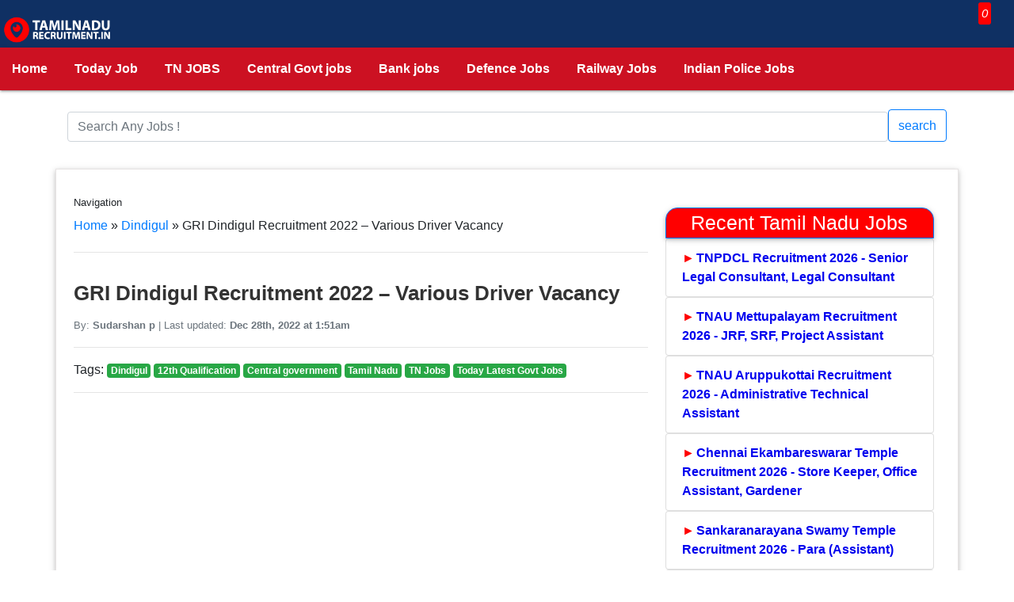

--- FILE ---
content_type: text/html; charset=UTF-8
request_url: https://tamilnadurecruitment.in/20294/gri-dindigul-recruitment-2022-9/
body_size: 16283
content:
<!DOCTYPE html>
<html lang="en-US">
  <head>
	  <script async src="https://pagead2.googlesyndication.com/pagead/js/adsbygoogle.js?client=ca-pub-1645772719367002" crossorigin="anonymous"></script>
    <meta charset="UTF-8">
     <meta name="viewport" content="width=device-width, initial-scale=1, shrink-to-fit=no">
<link rel='preconnect' href='//gstatic.com' crossorigin>
<link rel='preconnect' href='//googleads.g.doubleclick.net' crossorigin>
<link rel='dns-prefetch' href='//pagead2.googlesyndication.com'>
<link rel='dns-prefetch' href='//googleads.g.doubleclick.net'>
<link rel='dns-prefetch' href='//adservice.google.co.in'>
<link rel='dns-prefetch' href='//gstatic.com'>
<link rel='dns-prefetch' href='//tpc.googlesyndication.com'>
<link rel='dns-prefetch' href='//partner.googleadservices.com'>
	  
<!-- Search Engine Optimization by Rank Math PRO - https://rankmath.com/ -->
<title>GRI Dindigul Recruitment 2022 - Various Driver Vacancy</title>
<meta name="description" content="GRI Dindigul Recruitment 2022: The Gandhigram Rural Institute has decided to hire Various Driver posts in Dindigul, Tamil Nadu."/>
<meta name="robots" content="follow, index, max-snippet:-1, max-video-preview:-1, max-image-preview:large"/>
<link rel="canonical" href="https://tamilnadurecruitment.in/20294/gri-dindigul-recruitment-2022-9/" />
<meta property="og:locale" content="en_US" />
<meta property="og:type" content="article" />
<meta property="og:title" content="GRI Dindigul Recruitment 2022 - Various Driver Vacancy" />
<meta property="og:description" content="GRI Dindigul Recruitment 2022: The Gandhigram Rural Institute has decided to hire Various Driver posts in Dindigul, Tamil Nadu." />
<meta property="og:url" content="https://tamilnadurecruitment.in/20294/gri-dindigul-recruitment-2022-9/" />
<meta property="og:site_name" content="Today TN Govt Jobs 2026 - Latest Govt Jobs In Tamilnadu" />
<meta property="article:publisher" content="https://www.facebook.com/tnrecruitment14" />
<meta property="article:section" content="Dindigul" />
<meta property="og:updated_time" content="2022-12-28T01:51:47+05:30" />
<meta property="og:image" content="https://tamilnadurecruitment.in/wp-content/uploads/2021/08/GRI-Recruitment.jpg" />
<meta property="og:image:secure_url" content="https://tamilnadurecruitment.in/wp-content/uploads/2021/08/GRI-Recruitment.jpg" />
<meta property="og:image:width" content="512" />
<meta property="og:image:height" content="512" />
<meta property="og:image:alt" content="GRI Recruitment" />
<meta property="og:image:type" content="image/jpeg" />
<meta property="article:published_time" content="2022-06-13T22:37:23+05:30" />
<meta property="article:modified_time" content="2022-12-28T01:51:47+05:30" />
<meta name="twitter:card" content="summary_large_image" />
<meta name="twitter:title" content="GRI Dindigul Recruitment 2022 - Various Driver Vacancy" />
<meta name="twitter:description" content="GRI Dindigul Recruitment 2022: The Gandhigram Rural Institute has decided to hire Various Driver posts in Dindigul, Tamil Nadu." />
<meta name="twitter:image" content="https://tamilnadurecruitment.in/wp-content/uploads/2021/08/GRI-Recruitment.jpg" />
<meta name="twitter:label1" content="Time to read" />
<meta name="twitter:data1" content="2 minutes" />
<script type="application/ld+json" class="rank-math-schema-pro">{"@context":"https://schema.org","@graph":[{"@type":"Organization","@id":"https://tamilnadurecruitment.in/#organization","name":"InfoTechies","sameAs":["https://www.facebook.com/tnrecruitment14"],"logo":{"@type":"ImageObject","@id":"https://tamilnadurecruitment.in/#logo","url":"https://tamilnadurecruitment.in/wp-content/uploads/2023/02/My-Post-13.webp","contentUrl":"https://tamilnadurecruitment.in/wp-content/uploads/2023/02/My-Post-13.webp","caption":"Today TN Govt Jobs 2026 - Latest Govt Jobs In Tamilnadu","inLanguage":"en-US","width":"1024","height":"512"}},{"@type":"WebSite","@id":"https://tamilnadurecruitment.in/#website","url":"https://tamilnadurecruitment.in","name":"Today TN Govt Jobs 2026 - Latest Govt Jobs In Tamilnadu","publisher":{"@id":"https://tamilnadurecruitment.in/#organization"},"inLanguage":"en-US"},{"@type":"ImageObject","@id":"https://tamilnadurecruitment.in/wp-content/uploads/2021/08/GRI-Recruitment.jpg","url":"https://tamilnadurecruitment.in/wp-content/uploads/2021/08/GRI-Recruitment.jpg","width":"512","height":"512","caption":"GRI Recruitment","inLanguage":"en-US"},{"@type":"BreadcrumbList","@id":"https://tamilnadurecruitment.in/20294/gri-dindigul-recruitment-2022-9/#breadcrumb","itemListElement":[{"@type":"ListItem","position":"1","item":{"@id":"https://tamilnadurecruitment.in","name":"Home"}},{"@type":"ListItem","position":"2","item":{"@id":"https://tamilnadurecruitment.in/tamilnadu-latest-jobs/dindigul/","name":"Dindigul"}},{"@type":"ListItem","position":"3","item":{"@id":"https://tamilnadurecruitment.in/20294/gri-dindigul-recruitment-2022-9/","name":"GRI Dindigul Recruitment 2022 &#8211; Various Driver Vacancy"}}]},{"@type":"WebPage","@id":"https://tamilnadurecruitment.in/20294/gri-dindigul-recruitment-2022-9/#webpage","url":"https://tamilnadurecruitment.in/20294/gri-dindigul-recruitment-2022-9/","name":"GRI Dindigul Recruitment 2022 - Various Driver Vacancy","datePublished":"2022-06-13T22:37:23+05:30","dateModified":"2022-12-28T01:51:47+05:30","isPartOf":{"@id":"https://tamilnadurecruitment.in/#website"},"primaryImageOfPage":{"@id":"https://tamilnadurecruitment.in/wp-content/uploads/2021/08/GRI-Recruitment.jpg"},"inLanguage":"en-US","breadcrumb":{"@id":"https://tamilnadurecruitment.in/20294/gri-dindigul-recruitment-2022-9/#breadcrumb"}},{"@type":"Person","@id":"https://tamilnadurecruitment.in/author/","url":"https://tamilnadurecruitment.in/author/","image":{"@type":"ImageObject","@id":"https://secure.gravatar.com/avatar/?s=96&amp;d=blank&amp;r=g","url":"https://secure.gravatar.com/avatar/?s=96&amp;d=blank&amp;r=g","inLanguage":"en-US"},"worksFor":{"@id":"https://tamilnadurecruitment.in/#organization"}},{"@type":"BlogPosting","headline":"GRI Dindigul Recruitment 2022 - Various Driver Vacancy","keywords":"GRI Dindigul Recruitment 2022","datePublished":"2022-06-13T22:37:23+05:30","dateModified":"2022-12-28T01:51:47+05:30","articleSection":"12th Qualification, Central government, Dindigul, Tamil Nadu, TN Jobs, Today Latest Govt Jobs","author":{"@id":"https://tamilnadurecruitment.in/author/"},"publisher":{"@id":"https://tamilnadurecruitment.in/#organization"},"description":"GRI Dindigul Recruitment 2022: The Gandhigram Rural Institute has decided to hire Various Driver posts in Dindigul, Tamil Nadu.","name":"GRI Dindigul Recruitment 2022 - Various Driver Vacancy","@id":"https://tamilnadurecruitment.in/20294/gri-dindigul-recruitment-2022-9/#richSnippet","isPartOf":{"@id":"https://tamilnadurecruitment.in/20294/gri-dindigul-recruitment-2022-9/#webpage"},"image":{"@id":"https://tamilnadurecruitment.in/wp-content/uploads/2021/08/GRI-Recruitment.jpg"},"inLanguage":"en-US","mainEntityOfPage":{"@id":"https://tamilnadurecruitment.in/20294/gri-dindigul-recruitment-2022-9/#webpage"}}]}</script>
<!-- /Rank Math WordPress SEO plugin -->

<link rel="alternate" type="application/rss+xml" title="Today TN Govt Jobs 2026 - Latest Govt Jobs In Tamilnadu &raquo; Feed" href="https://tamilnadurecruitment.in/feed/" />
<link rel="alternate" type="application/rss+xml" title="Today TN Govt Jobs 2026 - Latest Govt Jobs In Tamilnadu &raquo; Comments Feed" href="https://tamilnadurecruitment.in/comments/feed/" />
<link rel="alternate" title="oEmbed (JSON)" type="application/json+oembed" href="https://tamilnadurecruitment.in/wp-json/oembed/1.0/embed?url=https%3A%2F%2Ftamilnadurecruitment.in%2F20294%2Fgri-dindigul-recruitment-2022-9%2F" />
<link rel="alternate" title="oEmbed (XML)" type="text/xml+oembed" href="https://tamilnadurecruitment.in/wp-json/oembed/1.0/embed?url=https%3A%2F%2Ftamilnadurecruitment.in%2F20294%2Fgri-dindigul-recruitment-2022-9%2F&#038;format=xml" />
<style id='wp-img-auto-sizes-contain-inline-css'>
img:is([sizes=auto i],[sizes^="auto," i]){contain-intrinsic-size:3000px 1500px}
/*# sourceURL=wp-img-auto-sizes-contain-inline-css */
</style>
<link rel='stylesheet' id='perfecty-push-css' href='https://tamilnadurecruitment.in/wp-content/plugins/perfecty-push-notifications/public/css/perfecty-push-public.css' media='all' />
<link rel='stylesheet' id='style-css' href='https://tamilnadurecruitment.in/wp-content/themes/mytheme/style.css' media='all' />
<script src="https://tamilnadurecruitment.in/wp-includes/js/jquery/jquery.min.js" id="jquery-core-js"></script>
<script src="https://tamilnadurecruitment.in/wp-includes/js/jquery/jquery-migrate.min.js" id="jquery-migrate-js"></script>
<link rel="https://api.w.org/" href="https://tamilnadurecruitment.in/wp-json/" /><link rel="alternate" title="JSON" type="application/json" href="https://tamilnadurecruitment.in/wp-json/wp/v2/posts/20294" />
<script>
	window.PerfectyPushOptions = {
		path: "https://tamilnadurecruitment.in/wp-content/plugins/perfecty-push-notifications/public/js",
		dialogTitle: "Do you want to receive notifications?",
		dialogSubmit: "Continue",
		dialogCancel: "Not now",
		settingsTitle: "Notifications preferences",
		settingsOptIn: "I want to receive notifications",
		settingsUpdateError: "Could not change the preference, try again",
		serverUrl: "https://tamilnadurecruitment.in/wp-json/perfecty-push",
		vapidPublicKey: "BI5t4lDmOqD4cah_rFg1zAHBdEmONHf3szVtxFIARufX879tHdEqrG_xc8-vbmVoKOaLWa11SGrzVATlnw_WvZQ",
		token: "06358a56e2",
		tokenHeader: "X-WP-Nonce",
		enabled: true,
		unregisterConflicts: false,
		serviceWorkerScope: "/perfecty/push",
		loggerLevel: "error",
		loggerVerbose: false,
		hideBellAfterSubscribe: false,
		askPermissionsDirectly: true,
		unregisterConflictsExpression: "(OneSignalSDKWorker|wonderpush-worker-loader|webpushr-sw|subscribers-com\/firebase-messaging-sw|gravitec-net-web-push-notifications|push_notification_sw)",
		promptIconUrl: "https://tamilnadurecruitment.in/wp-content/uploads/2023/12/20200312_121207_0000.webp",
		visitsToDisplayPrompt: 0	}
</script>
<link rel="icon" href="https://tamilnadurecruitment.in/wp-content/uploads/2023/12/20200312_121207_0000-150x150.webp" sizes="32x32" />
<link rel="icon" href="https://tamilnadurecruitment.in/wp-content/uploads/2023/12/20200312_121207_0000-300x300.webp" sizes="192x192" />
<link rel="apple-touch-icon" href="https://tamilnadurecruitment.in/wp-content/uploads/2023/12/20200312_121207_0000-300x300.webp" />
<meta name="msapplication-TileImage" content="https://tamilnadurecruitment.in/wp-content/uploads/2023/12/20200312_121207_0000-300x300.webp" />
<meta name="Keywords" content="Government Jobs 2026, Upcoming Today Government Jobs in India 2026, Tamilnadu Govt Jobs 2026, TN Govt Jobs 2026">
<link rel="stylesheet" href="/wp-content/themes/mytheme/style.css" />
<script async src="https://www.googletagmanager.com/gtag/js?id=UA-159392023-1"></script>
<script>
  window.dataLayer = window.dataLayer || [];
  function gtag(){dataLayer.push(arguments);}
  gtag('js', new Date());

  gtag('config', 'UA-159392023-1');
</script>
<style id='wp-block-heading-inline-css'>
h1:where(.wp-block-heading).has-background,h2:where(.wp-block-heading).has-background,h3:where(.wp-block-heading).has-background,h4:where(.wp-block-heading).has-background,h5:where(.wp-block-heading).has-background,h6:where(.wp-block-heading).has-background{padding:1.25em 2.375em}h1.has-text-align-left[style*=writing-mode]:where([style*=vertical-lr]),h1.has-text-align-right[style*=writing-mode]:where([style*=vertical-rl]),h2.has-text-align-left[style*=writing-mode]:where([style*=vertical-lr]),h2.has-text-align-right[style*=writing-mode]:where([style*=vertical-rl]),h3.has-text-align-left[style*=writing-mode]:where([style*=vertical-lr]),h3.has-text-align-right[style*=writing-mode]:where([style*=vertical-rl]),h4.has-text-align-left[style*=writing-mode]:where([style*=vertical-lr]),h4.has-text-align-right[style*=writing-mode]:where([style*=vertical-rl]),h5.has-text-align-left[style*=writing-mode]:where([style*=vertical-lr]),h5.has-text-align-right[style*=writing-mode]:where([style*=vertical-rl]),h6.has-text-align-left[style*=writing-mode]:where([style*=vertical-lr]),h6.has-text-align-right[style*=writing-mode]:where([style*=vertical-rl]){rotate:180deg}
/*# sourceURL=https://tamilnadurecruitment.in/wp-includes/blocks/heading/style.min.css */
</style>
<style id='wp-block-list-inline-css'>
ol,ul{box-sizing:border-box}:root :where(.wp-block-list.has-background){padding:1.25em 2.375em}
/*# sourceURL=https://tamilnadurecruitment.in/wp-includes/blocks/list/style.min.css */
</style>
<style id='wp-block-paragraph-inline-css'>
.is-small-text{font-size:.875em}.is-regular-text{font-size:1em}.is-large-text{font-size:2.25em}.is-larger-text{font-size:3em}.has-drop-cap:not(:focus):first-letter{float:left;font-size:8.4em;font-style:normal;font-weight:100;line-height:.68;margin:.05em .1em 0 0;text-transform:uppercase}body.rtl .has-drop-cap:not(:focus):first-letter{float:none;margin-left:.1em}p.has-drop-cap.has-background{overflow:hidden}:root :where(p.has-background){padding:1.25em 2.375em}:where(p.has-text-color:not(.has-link-color)) a{color:inherit}p.has-text-align-left[style*="writing-mode:vertical-lr"],p.has-text-align-right[style*="writing-mode:vertical-rl"]{rotate:180deg}
/*# sourceURL=https://tamilnadurecruitment.in/wp-includes/blocks/paragraph/style.min.css */
</style>
<style id='wp-block-table-inline-css'>
.wp-block-table{overflow-x:auto}.wp-block-table table{border-collapse:collapse;width:100%}.wp-block-table thead{border-bottom:3px solid}.wp-block-table tfoot{border-top:3px solid}.wp-block-table td,.wp-block-table th{border:1px solid;padding:.5em}.wp-block-table .has-fixed-layout{table-layout:fixed;width:100%}.wp-block-table .has-fixed-layout td,.wp-block-table .has-fixed-layout th{word-break:break-word}.wp-block-table.aligncenter,.wp-block-table.alignleft,.wp-block-table.alignright{display:table;width:auto}.wp-block-table.aligncenter td,.wp-block-table.aligncenter th,.wp-block-table.alignleft td,.wp-block-table.alignleft th,.wp-block-table.alignright td,.wp-block-table.alignright th{word-break:break-word}.wp-block-table .has-subtle-light-gray-background-color{background-color:#f3f4f5}.wp-block-table .has-subtle-pale-green-background-color{background-color:#e9fbe5}.wp-block-table .has-subtle-pale-blue-background-color{background-color:#e7f5fe}.wp-block-table .has-subtle-pale-pink-background-color{background-color:#fcf0ef}.wp-block-table.is-style-stripes{background-color:initial;border-collapse:inherit;border-spacing:0}.wp-block-table.is-style-stripes tbody tr:nth-child(odd){background-color:#f0f0f0}.wp-block-table.is-style-stripes.has-subtle-light-gray-background-color tbody tr:nth-child(odd){background-color:#f3f4f5}.wp-block-table.is-style-stripes.has-subtle-pale-green-background-color tbody tr:nth-child(odd){background-color:#e9fbe5}.wp-block-table.is-style-stripes.has-subtle-pale-blue-background-color tbody tr:nth-child(odd){background-color:#e7f5fe}.wp-block-table.is-style-stripes.has-subtle-pale-pink-background-color tbody tr:nth-child(odd){background-color:#fcf0ef}.wp-block-table.is-style-stripes td,.wp-block-table.is-style-stripes th{border-color:#0000}.wp-block-table.is-style-stripes{border-bottom:1px solid #f0f0f0}.wp-block-table .has-border-color td,.wp-block-table .has-border-color th,.wp-block-table .has-border-color tr,.wp-block-table .has-border-color>*{border-color:inherit}.wp-block-table table[style*=border-top-color] tr:first-child,.wp-block-table table[style*=border-top-color] tr:first-child td,.wp-block-table table[style*=border-top-color] tr:first-child th,.wp-block-table table[style*=border-top-color]>*,.wp-block-table table[style*=border-top-color]>* td,.wp-block-table table[style*=border-top-color]>* th{border-top-color:inherit}.wp-block-table table[style*=border-top-color] tr:not(:first-child){border-top-color:initial}.wp-block-table table[style*=border-right-color] td:last-child,.wp-block-table table[style*=border-right-color] th,.wp-block-table table[style*=border-right-color] tr,.wp-block-table table[style*=border-right-color]>*{border-right-color:inherit}.wp-block-table table[style*=border-bottom-color] tr:last-child,.wp-block-table table[style*=border-bottom-color] tr:last-child td,.wp-block-table table[style*=border-bottom-color] tr:last-child th,.wp-block-table table[style*=border-bottom-color]>*,.wp-block-table table[style*=border-bottom-color]>* td,.wp-block-table table[style*=border-bottom-color]>* th{border-bottom-color:inherit}.wp-block-table table[style*=border-bottom-color] tr:not(:last-child){border-bottom-color:initial}.wp-block-table table[style*=border-left-color] td:first-child,.wp-block-table table[style*=border-left-color] th,.wp-block-table table[style*=border-left-color] tr,.wp-block-table table[style*=border-left-color]>*{border-left-color:inherit}.wp-block-table table[style*=border-style] td,.wp-block-table table[style*=border-style] th,.wp-block-table table[style*=border-style] tr,.wp-block-table table[style*=border-style]>*{border-style:inherit}.wp-block-table table[style*=border-width] td,.wp-block-table table[style*=border-width] th,.wp-block-table table[style*=border-width] tr,.wp-block-table table[style*=border-width]>*{border-style:inherit;border-width:inherit}
/*# sourceURL=https://tamilnadurecruitment.in/wp-includes/blocks/table/style.min.css */
</style>
<style id='wp-block-table-theme-inline-css'>
.wp-block-table{margin:0 0 1em}.wp-block-table td,.wp-block-table th{word-break:normal}.wp-block-table :where(figcaption){color:#555;font-size:13px;text-align:center}.is-dark-theme .wp-block-table :where(figcaption){color:#ffffffa6}
/*# sourceURL=https://tamilnadurecruitment.in/wp-includes/blocks/table/theme.min.css */
</style>
<style id='global-styles-inline-css'>
:root{--wp--preset--aspect-ratio--square: 1;--wp--preset--aspect-ratio--4-3: 4/3;--wp--preset--aspect-ratio--3-4: 3/4;--wp--preset--aspect-ratio--3-2: 3/2;--wp--preset--aspect-ratio--2-3: 2/3;--wp--preset--aspect-ratio--16-9: 16/9;--wp--preset--aspect-ratio--9-16: 9/16;--wp--preset--color--black: #000000;--wp--preset--color--cyan-bluish-gray: #abb8c3;--wp--preset--color--white: #fff;--wp--preset--color--pale-pink: #f78da7;--wp--preset--color--vivid-red: #cf2e2e;--wp--preset--color--luminous-vivid-orange: #ff6900;--wp--preset--color--luminous-vivid-amber: #fcb900;--wp--preset--color--light-green-cyan: #7bdcb5;--wp--preset--color--vivid-green-cyan: #00d084;--wp--preset--color--pale-cyan-blue: #8ed1fc;--wp--preset--color--vivid-cyan-blue: #0693e3;--wp--preset--color--vivid-purple: #9b51e0;--wp--preset--color--dark-gray: #1a1a1a;--wp--preset--color--medium-gray: #686868;--wp--preset--color--light-gray: #e5e5e5;--wp--preset--color--blue-gray: #4d545c;--wp--preset--color--bright-blue: #007acc;--wp--preset--color--light-blue: #9adffd;--wp--preset--color--dark-brown: #402b30;--wp--preset--color--medium-brown: #774e24;--wp--preset--color--dark-red: #640c1f;--wp--preset--color--bright-red: #ff675f;--wp--preset--color--yellow: #ffef8e;--wp--preset--gradient--vivid-cyan-blue-to-vivid-purple: linear-gradient(135deg,rgb(6,147,227) 0%,rgb(155,81,224) 100%);--wp--preset--gradient--light-green-cyan-to-vivid-green-cyan: linear-gradient(135deg,rgb(122,220,180) 0%,rgb(0,208,130) 100%);--wp--preset--gradient--luminous-vivid-amber-to-luminous-vivid-orange: linear-gradient(135deg,rgb(252,185,0) 0%,rgb(255,105,0) 100%);--wp--preset--gradient--luminous-vivid-orange-to-vivid-red: linear-gradient(135deg,rgb(255,105,0) 0%,rgb(207,46,46) 100%);--wp--preset--gradient--very-light-gray-to-cyan-bluish-gray: linear-gradient(135deg,rgb(238,238,238) 0%,rgb(169,184,195) 100%);--wp--preset--gradient--cool-to-warm-spectrum: linear-gradient(135deg,rgb(74,234,220) 0%,rgb(151,120,209) 20%,rgb(207,42,186) 40%,rgb(238,44,130) 60%,rgb(251,105,98) 80%,rgb(254,248,76) 100%);--wp--preset--gradient--blush-light-purple: linear-gradient(135deg,rgb(255,206,236) 0%,rgb(152,150,240) 100%);--wp--preset--gradient--blush-bordeaux: linear-gradient(135deg,rgb(254,205,165) 0%,rgb(254,45,45) 50%,rgb(107,0,62) 100%);--wp--preset--gradient--luminous-dusk: linear-gradient(135deg,rgb(255,203,112) 0%,rgb(199,81,192) 50%,rgb(65,88,208) 100%);--wp--preset--gradient--pale-ocean: linear-gradient(135deg,rgb(255,245,203) 0%,rgb(182,227,212) 50%,rgb(51,167,181) 100%);--wp--preset--gradient--electric-grass: linear-gradient(135deg,rgb(202,248,128) 0%,rgb(113,206,126) 100%);--wp--preset--gradient--midnight: linear-gradient(135deg,rgb(2,3,129) 0%,rgb(40,116,252) 100%);--wp--preset--font-size--small: 13px;--wp--preset--font-size--medium: 20px;--wp--preset--font-size--large: 36px;--wp--preset--font-size--x-large: 42px;--wp--preset--spacing--20: 0.44rem;--wp--preset--spacing--30: 0.67rem;--wp--preset--spacing--40: 1rem;--wp--preset--spacing--50: 1.5rem;--wp--preset--spacing--60: 2.25rem;--wp--preset--spacing--70: 3.38rem;--wp--preset--spacing--80: 5.06rem;--wp--preset--shadow--natural: 6px 6px 9px rgba(0, 0, 0, 0.2);--wp--preset--shadow--deep: 12px 12px 50px rgba(0, 0, 0, 0.4);--wp--preset--shadow--sharp: 6px 6px 0px rgba(0, 0, 0, 0.2);--wp--preset--shadow--outlined: 6px 6px 0px -3px rgb(255, 255, 255), 6px 6px rgb(0, 0, 0);--wp--preset--shadow--crisp: 6px 6px 0px rgb(0, 0, 0);}:where(.is-layout-flex){gap: 0.5em;}:where(.is-layout-grid){gap: 0.5em;}body .is-layout-flex{display: flex;}.is-layout-flex{flex-wrap: wrap;align-items: center;}.is-layout-flex > :is(*, div){margin: 0;}body .is-layout-grid{display: grid;}.is-layout-grid > :is(*, div){margin: 0;}:where(.wp-block-columns.is-layout-flex){gap: 2em;}:where(.wp-block-columns.is-layout-grid){gap: 2em;}:where(.wp-block-post-template.is-layout-flex){gap: 1.25em;}:where(.wp-block-post-template.is-layout-grid){gap: 1.25em;}.has-black-color{color: var(--wp--preset--color--black) !important;}.has-cyan-bluish-gray-color{color: var(--wp--preset--color--cyan-bluish-gray) !important;}.has-white-color{color: var(--wp--preset--color--white) !important;}.has-pale-pink-color{color: var(--wp--preset--color--pale-pink) !important;}.has-vivid-red-color{color: var(--wp--preset--color--vivid-red) !important;}.has-luminous-vivid-orange-color{color: var(--wp--preset--color--luminous-vivid-orange) !important;}.has-luminous-vivid-amber-color{color: var(--wp--preset--color--luminous-vivid-amber) !important;}.has-light-green-cyan-color{color: var(--wp--preset--color--light-green-cyan) !important;}.has-vivid-green-cyan-color{color: var(--wp--preset--color--vivid-green-cyan) !important;}.has-pale-cyan-blue-color{color: var(--wp--preset--color--pale-cyan-blue) !important;}.has-vivid-cyan-blue-color{color: var(--wp--preset--color--vivid-cyan-blue) !important;}.has-vivid-purple-color{color: var(--wp--preset--color--vivid-purple) !important;}.has-black-background-color{background-color: var(--wp--preset--color--black) !important;}.has-cyan-bluish-gray-background-color{background-color: var(--wp--preset--color--cyan-bluish-gray) !important;}.has-white-background-color{background-color: var(--wp--preset--color--white) !important;}.has-pale-pink-background-color{background-color: var(--wp--preset--color--pale-pink) !important;}.has-vivid-red-background-color{background-color: var(--wp--preset--color--vivid-red) !important;}.has-luminous-vivid-orange-background-color{background-color: var(--wp--preset--color--luminous-vivid-orange) !important;}.has-luminous-vivid-amber-background-color{background-color: var(--wp--preset--color--luminous-vivid-amber) !important;}.has-light-green-cyan-background-color{background-color: var(--wp--preset--color--light-green-cyan) !important;}.has-vivid-green-cyan-background-color{background-color: var(--wp--preset--color--vivid-green-cyan) !important;}.has-pale-cyan-blue-background-color{background-color: var(--wp--preset--color--pale-cyan-blue) !important;}.has-vivid-cyan-blue-background-color{background-color: var(--wp--preset--color--vivid-cyan-blue) !important;}.has-vivid-purple-background-color{background-color: var(--wp--preset--color--vivid-purple) !important;}.has-black-border-color{border-color: var(--wp--preset--color--black) !important;}.has-cyan-bluish-gray-border-color{border-color: var(--wp--preset--color--cyan-bluish-gray) !important;}.has-white-border-color{border-color: var(--wp--preset--color--white) !important;}.has-pale-pink-border-color{border-color: var(--wp--preset--color--pale-pink) !important;}.has-vivid-red-border-color{border-color: var(--wp--preset--color--vivid-red) !important;}.has-luminous-vivid-orange-border-color{border-color: var(--wp--preset--color--luminous-vivid-orange) !important;}.has-luminous-vivid-amber-border-color{border-color: var(--wp--preset--color--luminous-vivid-amber) !important;}.has-light-green-cyan-border-color{border-color: var(--wp--preset--color--light-green-cyan) !important;}.has-vivid-green-cyan-border-color{border-color: var(--wp--preset--color--vivid-green-cyan) !important;}.has-pale-cyan-blue-border-color{border-color: var(--wp--preset--color--pale-cyan-blue) !important;}.has-vivid-cyan-blue-border-color{border-color: var(--wp--preset--color--vivid-cyan-blue) !important;}.has-vivid-purple-border-color{border-color: var(--wp--preset--color--vivid-purple) !important;}.has-vivid-cyan-blue-to-vivid-purple-gradient-background{background: var(--wp--preset--gradient--vivid-cyan-blue-to-vivid-purple) !important;}.has-light-green-cyan-to-vivid-green-cyan-gradient-background{background: var(--wp--preset--gradient--light-green-cyan-to-vivid-green-cyan) !important;}.has-luminous-vivid-amber-to-luminous-vivid-orange-gradient-background{background: var(--wp--preset--gradient--luminous-vivid-amber-to-luminous-vivid-orange) !important;}.has-luminous-vivid-orange-to-vivid-red-gradient-background{background: var(--wp--preset--gradient--luminous-vivid-orange-to-vivid-red) !important;}.has-very-light-gray-to-cyan-bluish-gray-gradient-background{background: var(--wp--preset--gradient--very-light-gray-to-cyan-bluish-gray) !important;}.has-cool-to-warm-spectrum-gradient-background{background: var(--wp--preset--gradient--cool-to-warm-spectrum) !important;}.has-blush-light-purple-gradient-background{background: var(--wp--preset--gradient--blush-light-purple) !important;}.has-blush-bordeaux-gradient-background{background: var(--wp--preset--gradient--blush-bordeaux) !important;}.has-luminous-dusk-gradient-background{background: var(--wp--preset--gradient--luminous-dusk) !important;}.has-pale-ocean-gradient-background{background: var(--wp--preset--gradient--pale-ocean) !important;}.has-electric-grass-gradient-background{background: var(--wp--preset--gradient--electric-grass) !important;}.has-midnight-gradient-background{background: var(--wp--preset--gradient--midnight) !important;}.has-small-font-size{font-size: var(--wp--preset--font-size--small) !important;}.has-medium-font-size{font-size: var(--wp--preset--font-size--medium) !important;}.has-large-font-size{font-size: var(--wp--preset--font-size--large) !important;}.has-x-large-font-size{font-size: var(--wp--preset--font-size--x-large) !important;}
/*# sourceURL=global-styles-inline-css */
</style>
</head>
<body>
<div class="menu">
      <header id="header">		  
		  <a href="/" class="brand-logo left"><img src="/wp-content/uploads/2023/02/My-Post-13.webp" alt="Tamilnadurecruitment Logo" class="logo"></a>
		  <a href="https://linktr.ee/agilamjobs" target="_blank" rel="nofollow"><i class="fa fa-bell right sms" aria-hidden="true" style="color:white;"><span class="badges right">0 </span>
</i></a> 
<div class="scrollmenu">
  <a href="/">Home</a>
  <a href="https://tamilnadurecruitment.in/latest-tamilnadu-government-jobs/">Today Job</a>
  <a href="/state/tn-govt-jobs/">TN JOBS</a>
  <a href="/job-type/central-government-jobs/">Central Govt jobs</a>
  <a href="/job-type/bank-jobs/">Bank jobs</a>
  <a href="/job-type/defence-jobs/">Defence Jobs</a>
  <a href="/job-type/railway-jobs/">Railway Jobs</a>  
  <a href="/job-type/police-jobs/">Indian Police Jobs</a>
</div>
</header></div> <br/>
	<div class="container">
		<form method="get" action="https://tamilnadurecruitment.in" role="search">
<div class="input-group">
	  <input type="search" class="form-control rounded" aria-label="Search" aria-describedby="search-addon" placeholder="Search Any Jobs !" value="" name="s" title="Search for:">
  <button type="submit" class="btn btn-outline-primary">search</button>
</div>
</form>
</div>
<br/>
	<style>
.whatsapp-popup {
    position: fixed;
    top: 0;
    left: 0;
    width: 100%;
    height: 100%;
    background-color: rgba(0, 0, 0, 0.5);
    display: flex;
    justify-content: center;
    align-items: center;
    z-index: 100;
}

.popup-content {
    height: auto;
    background-color: #fff;
    padding: 20px;
    border-radius: 10px;
    /* width: 50%; */
    max-width: 400px;
    text-align: center;
    margin: 6%;
}

.whatsapp-button {
    display: inline-block;
    padding: 10px 20px;
    border: 1px solid #007bff;
    background-color: #007bff;
    color: #fff;
    text-decoration: none;
    border-radius: 5px;
    cursor: pointer;
}


table {
    border-collapse: collapse;
    width: 100%;
}

.alerts-border {
    border: 3px #00ff33 solid;

    animation-name: blink;
    animation-duration: 1s;
    animation-iteration-count: 100;
}

@keyframes blink {
    50% {
        border-color: #fff;
    }
}

.sticky-ads {
    position: fixed;
    bottom: 0;
    left: 0;
    width: 100%;
    min-height: 70px;
    max-height: 100%;
    padding: 5px 0;
    box-shadow: 0 -6px 18px 0 rgba(9, 32, 76, .1);
    -webkit-transition: all .1s ease-in;
    transition: all .1s ease-in;
    display: flex;
    align-items: center;
    justify-content: center;
    background-color: #fefefe;
    z-index: 20;
}

.sticky-ads-close {
    width: 30px;
    height: 30px;
    display: flex;
    align-items: center;
    justify-content: center;
    border-radius: 12px 0 0;
    position: absolute;
    right: 0;
    top: -30px;
    background-color: #fefefe;
    box-shadow: 0 -6px 18px 0 rgba(9, 32, 76, .08);
}

.sticky-ads .sticky-ads-close svg {
    width: 22px;
    height: 22px;
    fill: #000;
}

.sticky-ads .sticky-ads-content {
    margin-top: 10px;
    overflow: hidden;
    display: block;
    position: relative;
    height: 100%;
    width: 100%;
    margin-right: 10px;
    margin-left: 10px;
}

.btn-link {
    color: #333;
}

.badges {
    margin-top: -12px;
    margin-right: -20px;
    background-color: red;
    color: #fff;
    font-size: 15px;
    border-radius: 3px;
    position: absolute;
    padding: 3px 4px;
    z-index: 0;
}

.sms {
    display: block;
    width: 30px;
    height: 30px;
    font-size: 30px;
    color: #9e9e9e;
    -webkit-animation: ring 4s .7s ease-in-out infinite;
    -webkit-transform-origin: 50% 4px;
    -moz-animation: ring 4s .7s ease-in-out infinite;
    -moz-transform-origin: 50% 4px;
    animation: ring 4s .7s ease-in-out infinite;
    transform-origin: 50% 4px;
    margin: 15px;
}

.txt-details:hover {
    color: #fff !important;
}

.card-header mb-0 btn h5 {
    cursor: pointer;
    font-weight: bold;
    color: #333;
}

.logo {
    height: 80px;
    padding-bottom: 5px !important;
}

@media (max-width:767px) {
    .col-md-9 {
        padding-right: 0px !important;
        padding-left: 0px !important;
    }
}

.jobz-sharing-icons svg {

    vertical-align: middle !important;
    margin-right: 15px;
    margin-top: 10px;
}

.content {
    border: 1px solid #e7e4e4;
    margin-top: 10px;
    -webkit-box-shadow: 0 2px 5px 0 rgb(0 0 0 / 16%), 0 2px 10px 0 rgb(0 0 0 / 12%);
    padding: 0px;

}

@media (max-width:767px) {
    .container .contents {
        padding-left: 5px !important;
        padding-right: 5px !important;
    }
}

.right {
    float: right !important;
}

.breadcrumb_last {
    font-family: arial;
}

.col-md-8,
.col-md-10 {
    padding-left: 2px;
    padding-right: 2px;
}

li {
    list-style: decimal;
    font-size: 17px;
    line-height: 2rem;
    line-height: 2rem;
    border-bottom: 1px solid #ded7d7;
    padding: 6px 4px;
}


p {
    text-align: justify;
    padding-left: 0px;
    padding-right: 0px;
    font-size: 16px;
    font-weight: 400;
    line-height: 35px;
    word-break: break-word;
}

@media (max-width:767px) {
    p {
        text-align: justify;
        padding-left: 5px;
        padding-right: 0px;
        font-size: 18px;
        font-weight: 400;
        line-height: 35px;
        word-break: break-word;
        color: #333;
    }
}

.h1,
h1 {
    font-size: 2.5rem;
    color: #333 !important;
}

.h1,
.h2,
.h3,
.h4,
.h5,
.h6,
h1,
h2,
h3,
h4,
h5,
h6 {
    word-break: break-word;

    margin-top: 1rem;
    text-align: justify;
    position: relative;
    color: #c62828;
    font-size: 19px;
    font-weight: 700;
    font-family: "open_sansbold", sans-serif;
    line-height: 1.5;
}

.h1,
h1 {
    text-align: left;

    font-size: 26px;
}

.h2,
h2 {
    padding: 7px 6px;
    border-radius: 5px;
    font-size: 18px;
    color: #B22222;
    box-shadow: 0px 0px 5px 0px rgb(233 246 255 / 46%);
}


.p-4 {
    padding: 0.3rem !important;
}

.table {
    text-transform: capitalize;
    width: 100%;
    border-collapse: collapse;
    margin-left: auto;
    margin-right: auto;
    table-layout: fixed;
    word-break: break-word;
    box-shadow: 0 2px 5px 0 rgb(0 0 0 / 16%), 0 2px 10px 0 rgb(0 0 0 / 12%);
}

.wp-block-table td {
    border: 1px solid #ccc !important;
    background: #fff !important;
    padding: 13px;
    table-layout: fixed;
    text-align: left;
    padding: 10px;
    display: table-cell;
    vertical-align: middle;
    border-radius: 2px;
    color: #444;
    font-size: 15px;
    border: solid 0.5px #aaa;
    width: auto;
    height: auto;
    line-height: 1.5;
    overflow-wrap: break-word;
}


.table tr:nth-child(even) td {
    background-color: #f7f7f7 !important;
}

th {
    background-color: #005ad5;
    color: #fff;
    border: 1px solid #333;
    text-align: left;
    border: 1px solid #ededed;
    padding: 2px 8px;
}


.tg {
    border-collapse: collapse;
    border-spacing: 0;
    max-width: 727px;
    width: 100%;
}

.tg td {
    font-family: 'arial';
    font-size: 14px;
    padding: 10px 5px;
    border-style: solid;
    border-width: 1px;
    overflow: hidden;
    word-break: normal;
    border-color: black;
}

.tg th {
    font-family: 'arial';
    font-size: 14px;
    font-weight: normal;
    padding: 10px 5px;
    border-style: solid;
    border-width: 1px;
    overflow: hidden;
    word-break: normal;
    border-color: black !important;
}

.tg .tg-vuw1 {
    font-weight: bold;
    background-color: #fee2b7 !important;
    color: #333;
    text-align: left;
    vertical-align: middle
}

.tg .tg-vuw2 {
    font-weight: bold;
    background-color: #fee2b7 !important;
    color: #333 !important;
    text-align: left;
    vertical-align: middle
}

.tg .tg-2cth {
    font-weight: bold;
    background-color: #fee2b7 !important;
    color: #333;
    text-align: left;
    vertical-align: middle
}

.tg .tg-3cth {
    font-weight: bold;
    background-color: #fee2b7;
    color: #333;
    text-align: left;
    vertical-align: middle
}

.tg .tg-yla0 {
    font-weight: bold;
    text-align: center;
    vertical-align: middle;
    background: #fee2b7;
    text-transform: uppercase;
}

.tg .tg-yla1 {
    font-weight: bold;
    text-align: center;
    vertical-align: middle;
    background: #fee2b7;
    text-transform: uppercase;
}

.tg .tg-yla2 {
    font-weight: bold;
    text-align: center;
    vertical-align: middle;
    background: #fee2b7;
    text-transform: uppercase;
}

.tg .tg-yla3 {
    font-weight: bold;
    text-align: center;
    vertical-align: middle;
    background: #fee2b7;
    text-transform: uppercase;
}

.tg a {
    color: #3a34e2;
}

.align-center {
    align-content: center;
    text-align: center;
}
</style>
<div class="container content">

    <div class="container contents d-md-flex align-items-stretch">
        <div class="col-md-8">
            <!-- Page Content  -->
            <div id="content" class="p-4 p-md-5 pt-5"><br />
                <small> Navigation
                </small><nav aria-label="breadcrumbs" class="rank-math-breadcrumb"><p><a href="https://tamilnadurecruitment.in">Home</a><span class="separator"> &raquo; </span><a href="https://tamilnadurecruitment.in/tamilnadu-latest-jobs/dindigul/">Dindigul</a><span class="separator"> &raquo; </span><span class="last">GRI Dindigul Recruitment 2022 &#8211; Various Driver Vacancy</span></p></nav>                <hr>
                <div class="row">

                    <div class="col">
                        <h1>
                            GRI Dindigul Recruitment 2022 &#8211; Various Driver Vacancy                        </h1>
                    </div>
                </div>
                                <small style="color:#6c757d;">By: <b>Sudarshan p</b> | Last updated:
                    <b>Dec 28th, 2022 at 1:51am</b></small>
                <br />
                <hr> <span>Tags: </span><span class="badge badge-success">Dindigul</span> <span class="badge badge-success">12th Qualification</span> <span class="badge badge-success">Central government</span> <span class="badge badge-success">Tamil Nadu</span> <span class="badge badge-success">TN Jobs</span> <span class="badge badge-success">Today Latest Govt Jobs</span>                <hr>
                                                <article class="post">
                    <script async src="https://pagead2.googlesyndication.com/pagead/js/adsbygoogle.js?client=ca-pub-1645772719367002"
     crossorigin="anonymous"></script>
<!-- 336 X 280 -->
<ins class="adsbygoogle"
     style="display:block"
     data-ad-client="ca-pub-1645772719367002"
     data-ad-slot="2195760873"
     data-ad-format="auto"
     data-full-width-responsive="true"></ins>
<script>
     (adsbygoogle = window.adsbygoogle || []).push({});
</script>
<h2 class="wp-block-heading">GRI Dindigul Recruitment 2022 &#8211; Various Driver Vacancy | Last date: 30-06-2022 | Apply Walkins @https://www.ruraluniv.ac.in/ &#8211; Apply Online</h2>



<p><strong>GRI Dindigul Recruitment 2022:</strong>  The Gandhigram Rural Institute has decided to hire <strong>Various Driver posts </strong>in <strong>Dindigul, Tamil Nadu</strong>.
The Walkins application started from <strong>13-06-2022 to 30-06-2022</strong>. The official notification and application details will be available at https://www.ruraluniv.ac.in/.</p>



<p>The GRI Dindigul will conduct the selection process on a Interview basis. Candidates should check the details about qualification, age limit requirements, selection, and salary details in the post below. please share our website with your all friends.<br/>
  <center>  <a style="background: #16BE45;color: white;border-radius: 8px;" href="https://whatsapp.com/channel/0029Va9ZhRiBadmS7n0UPY3K" class="btn alerts-border" rel="nofollow noopener" target="_blank"><svg xmlns="http://www.w3.org/2000/svg" width="16" height="16" fill="currentColor" class="bi bi-whatsapp" viewBox="0 0 16 16">
  <path d="M13.601 2.326A7.854 7.854 0 0 0 7.994 0C3.627 0 .068 3.558.064 7.926c0 1.399.366 2.76 1.057 3.965L0 16l4.204-1.102a7.933 7.933 0 0 0 3.79.965h.004c4.368 0 7.926-3.558 7.93-7.93A7.898 7.898 0 0 0 13.6 2.326zM7.994 14.521a6.573 6.573 0 0 1-3.356-.92l-.24-.144-2.494.654.666-2.433-.156-.251a6.56 6.56 0 0 1-1.007-3.505c0-3.626 2.957-6.584 6.591-6.584a6.56 6.56 0 0 1 4.66 1.931 6.557 6.557 0 0 1 1.928 4.66c-.004 3.639-2.961 6.592-6.592 6.592zm3.615-4.934c-.197-.099-1.17-.578-1.353-.646-.182-.065-.315-.099-.445.099-.133.197-.513.646-.627.775-.114.133-.232.148-.43.05-.197-.1-.836-.308-1.592-.985-.59-.525-.985-1.175-1.103-1.372-.114-.198-.011-.304.088-.403.087-.088.197-.232.296-.346.1-.114.133-.198.198-.33.065-.134.034-.248-.015-.347-.05-.099-.445-1.076-.612-1.47-.16-.389-.323-.335-.445-.34-.114-.007-.247-.007-.38-.007a.729.729 0 0 0-.529.247c-.182.198-.691.677-.691 1.654 0 .977.71 1.916.81 2.049.098.133 1.394 2.132 3.383 2.992.47.205.84.326 1.129.418.475.152.904.129 1.246.08.38-.058 1.171-.48 1.338-.943.164-.464.164-.86.114-.943-.049-.084-.182-.133-.38-.232z"/>
</svg> JOIN TN JOB WHATSAPP CHANNEL</a>
  </center>  <br/>
<!-- 336 X 280 -->
<br/>
<div class="also-read"><p><span style="color:#777; font-weight:500;">Also Check: </span><a style="color:#000;font-weight:700;" href="https://tamilnadurecruitment.in/37033/chennai-ekambareswarar-temple-recruitment-2026/" target="_blank">சென்னை ஏகாம்பரேஸ்வரர் கோவில்  வேலைவாய்ப்பு 2026 - காலியிடம்: 08 - பதவி பெயர்: Store Keeper, Office Assistant, Gardener <br/><span class="btn btn-success btn-sm">விண்ணப்பிக்க</span></a></p></div></p>



<figure class="wp-block-table"><table><thead><tr><th class="has-text-align-center" data-align="center">The Gandhigram Rural Institute Recruitment 2022</th><th class="has-text-align-center" data-align="center">Details</th></tr></thead><tbody><tr><td>Board name</td><td><a href="">The Gandhigram Rural Institute</a></td></tr><tr><td>Category type</td><td><a href="https://tamilnadurecruitment.in/job-type/tamilnadu-jobs/">Tamil Nadu jobs</a></td></tr><tr><td>Vacancy</td><td>Various</td></tr><tr><td>Vacancies name</td><td>Driver </td></tr><tr><td>Start date</td><td>13-06-2022</td></tr><tr><td>Last date</td><td>30-06-2022</td></tr><tr><td>Qualification</td><td>12th</td></tr><tr><td>Salary</td><td>Rs.15000 Per Month</td></tr><tr><td>Job Location</td><td>Dindigul, Tamil Nadu</td></tr><tr><td>Apply Mode</td><td>Walkins</td></tr></tbody></table></figure>



<h2 class="wp-block-heading">Qualification requirements details for GRI Dindigul Recruitment 2022 </h2>



<figure class="wp-block-table"><table><thead><tr><th>Post name</th><th class="has-text-align-center" data-align="center">No of post</th></tr></thead><tbody><tr><td>Driver</td><td class="has-text-align-center" data-align="center">Various</td></tr></tbody></table></figure>



<h2 class="wp-block-heading">Qualification Details</h2>



<p>The candidates should finish <strong><a href="https://tamilnadurecruitment.in/qualification/12th-govt-jobs/">12th</a></strong> at any university or educational board.</p>



<figure class="wp-block-table"><table><thead><tr><th>Post name</th><th class="has-text-align-center" data-align="center">Qualification</th></tr></thead><tbody><tr><td>Driver</td><td class="has-text-align-center" data-align="center">12th</td></tr></tbody></table></figure>



<h2 class="wp-block-heading">Age limit Details</h2>



<p>The candidate&#8217;s age limit should 25 to 35 years. please refer to the official advertisement on the official site.</p>



<figure class="wp-block-table"><table><thead><tr><th>Post name</th><th class="has-text-align-center" data-align="center">Age Limits</th></tr></thead><tbody><tr><td>Driver</td><td class="has-text-align-center" data-align="center">25 to 35 years</td></tr></tbody></table></figure>



<h2 class="wp-block-heading">Salary Details</h2>



<p> The basic pay scale salary will be Up to <strong>Rs.15000</strong>.</p>



<figure class="wp-block-table"><table><thead><tr><th>Post name</th><th class="has-text-align-center" data-align="center">Pay Scale</th></tr></thead><tbody><tr><td>Driver</td><td class="has-text-align-center" data-align="center">Rs.615 per day</td></tr></tbody></table></figure>



<h2 class="wp-block-heading">Selection Process</h2>



<p>The selection process will be hosted by a <strong>Interview</strong>. <br><a href="https://tamilnadurecruitment.in/agilam-jobs/" target="_blank" rel="nofollow">
    <img decoding="async" class="img-fluid" alt="agilam private jobs" src="https://tamilnadurecruitment.in/wp-content/uploads/2023/09/Frame-4-1.png" title="GRI Dindigul Recruitment 2022 - Various Driver Vacancy">
    </a><br>
<div class="also-read"><p><span style="color:#777; font-weight:500;">Also Check: </span><a style="color:#000;font-weight:700;" href="https://tamilnadurecruitment.in/37032/sankaranarayana-swamy-temple-recruitment-2026/" target="_blank">சங்கரநாராயண சுவாமி கோயில் வேலைவாய்ப்பு 2026 - காலியிடம்: 01 - பதவி பெயர்: Para (Assistant) <br/><span class="btn btn-success btn-sm">விண்ணப்பிக்க</span></a></p></div><br></p>



<h2 class="wp-block-heading">Application Details</h2>



<p>The application should be sent via <strong>Walkins mode</strong> and <strong>Application fees: No Fee </strong>will be charged.</p>



<p> <strong> The Gandhigram Rural Institute, Gandhigram, Dindigul-624302. </strong>  </p>



<div class="tg-wrap"><table class="tg">
  <tbody><tr>
    <th class="tg-2cth">OFFICIAL APPLICATION </th>
    <th class="tg-yla0 application-link">APPLY NOW   </th>
  </tr>
  <tr>
    <td class="tg-vuw1">OFFICIAL NOTIFICATION</td>
    <td class="tg-yla0 notification-link"> DOWNLOAD</td>
  </tr>  
  <tr>
    <td class="tg-vuw2" style="font-weight:bold;background-color:#f00a4f;color:#ffffff;text-align:left;vertical-align:middle">DOWNLOAD OUR APP</td>
    <td class="tg-yla0"><a href="https://play.google.com/store/apps/details?id=com.jobzseeking.app&amp;referrer=utm_source%3Dtamilnadurecruitment.in" target="_blank" rel="noopener"> DOWNLOAD</a></td>
  </tr> 
  <tr>
<th class="tg-3cth">Job Update Whatsapp Group</th> 
<td class="tg-yla0"><a href="https://tamilnadurecruitment.in/join-our-whatsapp/" target="_blank" rel="noopener">SUBSCRIBE NOW</a></td>  </tr>
</tbody></table></div>



<h2 class="wp-block-heading">Steps to send your application to GRI Dindigul Recruitment 2022</h2>



<ul class="wp-block-list"><li><b>Steps To Apply in Offline mode</b></li><li>Go to the official website or download the notification form</li><li>Read and check your eligibility details </li><li>Download the notification and the application will be available </li><li>Fill with your details and print it </li><li>Cover with brown color envelope cover and send it to the given postal address </li></ul>



<h2 class="wp-block-heading">GRI Dindigul Recruitment 2022 FAQ</h2>



<div id="accordion">
  <div class="card">
    <div class="card-header" id="headingOne">
      <h5 class="mb-0">
        <button class="btn btn-link" data-toggle="collapse" data-target="#collapseOne">
          GRI Dindigul Means?
        </button>
      </h5>
    </div>

    <div id="collapseOne" class="collapse show" aria-labelledby="headingOne" data-parent="#accordion">
      <div class="card-body">
        GRI Dindigul Full form is The Gandhigram Rural Institute.
      </div>
    </div>
  </div>
  <div class="card">
    <div class="card-header" id="headingTwo">
      <h5 class="mb-0">
        <button class="btn btn-link collapsed" data-toggle="collapse" data-target="#collapseTwo">
          What is the Education qualification for GRI Dindigul Recruitment 2022?
        </button>
      </h5>
    </div>
    <div id="collapseTwo" class="collapse" aria-labelledby="headingTwo" data-parent="#accordion">
      <div class="card-body">
       The Qualification for GRI Dindigul Recruitment 2022 is 12th.
      </div>
    </div>
  </div>
  <div class="card">
    <div class="card-header" id="headingThree">
      <h5 class="mb-0">
        <button class="btn btn-link collapsed" data-toggle="collapse" data-target="#collapseThree">
          How can i apply for GRI Dindigul Recruitment 2022?
        </button>
      </h5>
    </div>
    <div id="collapseThree" class="collapse" aria-labelledby="headingThree" data-parent="#accordion">
      <div class="card-body">
        Yes, Candidates should apply for GRI Dindigul Recruitment 2022 by Walkins Mode.
      </div>
    </div>
  </div>



<div class="card">
    <div class="card-header" id="headingFour">
      <h5 class="mb-0">
        <button class="btn btn-link collapsed" data-toggle="collapse" data-target="#collapseFour">
          What is the Selection process for GRI Dindigul Recruitment 2022?
        </button>
      </h5>
    </div>
    <div id="collapseFour" class="collapse" aria-labelledby="headingFour" data-parent="#accordion">
      <div class="card-body">
        Candidates will be selected by Interview.
      </div>
    </div>
  </div>
  
  
<div class="card">
    <div class="card-header" id="headingFive">
      <h5 class="mb-0">
        <button class="btn btn-link collapsed" data-toggle="collapse" data-target="#collapseFive">
          What is the pay scale for GRI Dindigul Recruitment 2022?
        </button>
      </h5>
    </div>
    <div id="collapseFive" class="collapse" aria-labelledby="headingFive" data-parent="#accordion">
      <div class="card-body">
        The Pay scale for GRI Dindigul Recruitment 2022 is <strong>Rs.15000</strong>.
      </div>
    </div>
  </div>
<div class="card">
    <div class="card-header" id="headingSix">
      <h5 class="mb-0">
        <button class="btn btn-link collapsed" data-toggle="collapse" data-target="#collapseSix">
          What is the last date for GRI Dindigul Recruitment Driver 2022?
        </button>
      </h5>
    </div>
    <div id="collapseSix" class="collapse" aria-labelledby="headingSix" data-parent="#accordion">
      <div class="card-body">
        The Last date for GRI Dindigul Recruitment 2022 is <strong>30-06-2022</strong>.
      </div>
    </div>
  </div>
<div class="card">
    <div class="card-header" id="headingSeven">
      <h5 class="mb-0">
        <button class="btn btn-link collapsed" data-toggle="collapse" data-target="#collapseSeven">
          What is the Age limit for GRI Dindigul Recruitment 2022?
        </button>
      </h5>
    </div>
    <div id="collapseSeven" class="collapse" aria-labelledby="headingSeven" data-parent="#accordion">
      <div class="card-body">
        As per the company norms, The age limit is <strong>25 to 35 years</strong>. If it not mentioned, Please check the notification.
      </div>
    </div>
  </div>
<div class="card">
    <div class="card-header" id="headingEight">
      <h5 class="mb-0">
        <button class="btn btn-link collapsed" data-toggle="collapse" data-target="#collapseEight">
          How to Download GRI Dindigul Recruitment 2022 Driver Notification &amp; Application form?
        </button>
      </h5>
    </div>
    <div id="collapseEight" class="collapse" aria-labelledby="headingEight" data-parent="#accordion">
      <div class="card-body">
        You can download from above table or Please check Tamilnadurecruitment.in for Notification and Application.
      </div>
    </div>
  </div>
</div>

	<script async src="https://pagead2.googlesyndication.com/pagead/js/adsbygoogle.js?client=ca-pub-1645772719367002"
     crossorigin="anonymous"></script>
<!-- 336 X 280 -->
<ins class="adsbygoogle"
     style="display:block"
     data-ad-client="ca-pub-1645772719367002"
     data-ad-slot="2195760873"
     data-ad-format="auto"
     data-full-width-responsive="true"></ins>
<script>
     (adsbygoogle = window.adsbygoogle || []).push({});
</script>                </article>
                                            </div>


            <hr>
            <small style="margin-right:10px;">Share this Job: </small>
                        
            <div class="jobz-sharing-icons">
                <center> <a
                        href="https://api.whatsapp.com/send?text=%F0%9F%92%81%F0%9F%8F%BB%20*GRI Dindigul%20Recruitment%202026*%0A%0A%F0%9F%94%A5%20Job%20name%3A%20*காந்திகிராம கிராமப்புற நிறுவனம்%20வேலைவாய்ப்பு*%0A%0A%F0%9F%93%A2%20Vacancy%3A%20*Various*%0A%0A%E2%9C%85%20Post%20name%3A%20*Driver*%0A%0A%F0%9F%8E%93%20Qualification%3A%20*12th*%0A%0A%E2%8F%B1%20Last%20date%3A%20*30-06-2022*%0A%0A%F0%9F%94%97%20Apply%20Link%3A%20*https://tamilnadurecruitment.in/?p=20294*%0A%0A%F0%9F%92%81%F0%9F%8F%BB%20*Share%20this%20message%20to%20your%20friends%20and%20family*%0A"
                        target="_blank"><svg xmlns="http://www.w3.org/2000/svg" width="50" height="50"
                            viewBox="0 0 24 24" fill="#25d366">
                            <path
                                d="M20 0a4 4 0 0 1 4 4v16a4 4 0 0 1-4 4H4a4 4 0 0 1-4-4V4a4 4 0 0 1 4-4h16zm-7.86 4.5a7.34 7.34 0 0 0-6.46 10.82l.15.26L4.5 19.5l4.08-1.3a7.38 7.38 0 0 0 10.92-6.4c0-4.03-3.3-7.3-7.36-7.3zm0 1.16c3.41 0 6.19 2.76 6.19 6.15a6.17 6.17 0 0 1-9.37 5.27l-.23-.15-2.38.76.77-2.28a6.08 6.08 0 0 1-1.17-3.6 6.17 6.17 0 0 1 6.19-6.15zM9.66 8.47a.67.67 0 0 0-.48.23l-.14.15c-.2.23-.5.65-.5 1.34 0 .72.43 1.41.64 1.71l.14.2a7.26 7.26 0 0 0 3.04 2.65l.4.14c1.44.54 1.47.33 1.77.3.33-.03 1.07-.43 1.22-.85.15-.42.15-.78.1-.85-.02-.05-.08-.08-.15-.12l-1.12-.54a5.15 5.15 0 0 0-.3-.13c-.17-.06-.3-.1-.41.09-.12.18-.47.58-.57.7-.1.1-.18.13-.32.08l-.4-.18a4.64 4.64 0 0 1-2.13-1.98c-.1-.18-.01-.28.08-.37l.27-.31c.1-.1.12-.18.18-.3a.3.3 0 0 0 .01-.26l-.1-.23-.48-1.15c-.15-.36-.3-.3-.4-.3l-.35-.02z" />
                        </svg></a>
                    <a href="https://twitter.com/intent/tweet?text=%F0%9F%94%A5%20Job%20name%3A%20GRI Dindigul%20Recruitment%202026%0A%0A%F0%9F%94%97%20Apply%20Link%3A%20https://tamilnadurecruitment.in/?p=20294%0A%0A%F0%9F%93%A2%20Vacancy%3A%20Various%0A%0A%F0%9F%8E%93%20Qualification%3A%2012th%0A%0A%E2%8F%B1%20Last%20date%3A%2030-06-2022%0A%0A%0A%0A%0A%0A"
                        target="_blank"><svg xmlns="http://www.w3.org/2000/svg" width="50" height="50"
                            viewBox="0 0 24 24" fill="#1DA1F2">
                            <path
                                d="M20 0a4 4 0 0 1 4 4v16a4 4 0 0 1-4 4H4a4 4 0 0 1-4-4V4a4 4 0 0 1 4-4h16zm-4.42 5.8a3.28 3.28 0 0 0-3.2 4.03A9.32 9.32 0 0 1 5.61 6.4a3.26 3.26 0 0 0 1.02 4.38 3.27 3.27 0 0 1-1.49-.4v.03a3.28 3.28 0 0 0 2.64 3.22 3.3 3.3 0 0 1-1.49.06 3.29 3.29 0 0 0 3.07 2.28 6.59 6.59 0 0 1-4.86 1.36 9.29 9.29 0 0 0 5.03 1.47c6.04 0 9.34-5 9.34-9.34v-.42a6.65 6.65 0 0 0 1.63-1.7c-.59.26-1.22.44-1.89.52.68-.41 1.2-1.05 1.45-1.82-.64.38-1.34.65-2.09.8a3.28 3.28 0 0 0-2.4-1.04z" />
                        </svg></a>

                    <a href="https://facebook.com/sharer/sharer.php?u=https://tamilnadurecruitment.in/20294/gri-dindigul-recruitment-2022-9/"
                        target="_blank"><svg xmlns="http://www.w3.org/2000/svg" width="50" height="50"
                            viewBox="0 0 24 24" fill="#1778F2">
                            <path
                                d="M20 0a4 4 0 0 1 4 4v16a4 4 0 0 1-4 4H4a4 4 0 0 1-4-4V4a4 4 0 0 1 4-4h16zm-4 7.28V4.5h-2.29c-2.1 0-3.42 1.6-3.42 3.89v1.67H8v2.77h2.29v6.67h2.85v-6.67h2.29l.57-2.77h-2.86V8.94c0-1.1.58-1.66 1.72-1.66H16z" />
                        </svg></a>

                    <a href="https://telegram.me/share/url?text=GRI Dindigul%20Recruitment%202026%20Driver&url=https://tamilnadurecruitment.in/20294/gri-dindigul-recruitment-2022-9/"
                        target="_blank"><svg xmlns="http://www.w3.org/2000/svg" width="50" height="50"
                            fill="currentColor" class="bi bi-telegram" viewBox="0 0 16 16">
                            <path
                                d="M16 8A8 8 0 1 1 0 8a8 8 0 0 1 16 0zM8.287 5.906c-.778.324-2.334.994-4.666 2.01-.378.15-.577.298-.595.442-.03.243.275.339.69.47l.175.055c.408.133.958.288 1.243.294.26.006.549-.1.868-.32 2.179-1.471 3.304-2.214 3.374-2.23.05-.012.12-.026.166.016.047.041.042.12.037.141-.03.129-1.227 1.241-1.846 1.817-.193.18-.33.307-.358.336a8.154 8.154 0 0 1-.188.186c-.38.366-.664.64.015 1.088.327.216.589.393.85.571.284.194.568.387.936.629.093.06.183.125.27.187.331.236.63.448.997.414.214-.02.435-.22.547-.82.265-1.417.786-4.486.906-5.751a1.426 1.426 0 0 0-.013-.315.337.337 0 0 0-.114-.217.526.526 0 0 0-.31-.093c-.3.005-.763.166-2.984 1.09z" />
                        </svg></a>
                </center>
            </div>




            
                        <br />
            <hr>
        </div>
        <div class="col-md-4">
            <br />

            <div class="list-group"><br />

                <button type="button" class="list-group-item list-group-item-action active text-center job-type-card"
                    style="background-color: red !important; font-size: 25px; padding: 0 0; border-radius:5px;">
                    Recent Tamil Nadu Jobs
                </button>
                <div class="list-group job-type-card-a"><a class="list-group-item list-group-item-action" href="https://tamilnadurecruitment.in/37039/tnpdcl-recruitment-2026/" rel="bookmark" title="தமிழ்நாடு மின் விநியோகக் கழகம் லிமிடெட்  ">TNPDCL Recruitment 2026 - Senior Legal Consultant, Legal Consultant<br/>
				</a></div><div class="list-group job-type-card-a"><a class="list-group-item list-group-item-action" href="https://tamilnadurecruitment.in/37038/tnau-mettupalayam-recruitment-2026/" rel="bookmark" title="TNAU-வனக் கல்லூரி மற்றும் ஆராய்ச்சி நிறுவனம், மேட்டுப்பாளையம்  ">TNAU Mettupalayam Recruitment 2026 - JRF, SRF, Project Assistant<br/>
				</a></div><div class="list-group job-type-card-a"><a class="list-group-item list-group-item-action" href="https://tamilnadurecruitment.in/37037/tnau-aruppukottai-recruitment-2026/" rel="bookmark" title="தமிழ்நாடு வேளாண்மைப் பல்கலைக்கழகம், அருப்புக்கோட்டை  ">TNAU Aruppukottai Recruitment 2026 - Administrative Technical Assistant<br/>
				</a></div><div class="list-group job-type-card-a"><a class="list-group-item list-group-item-action" href="https://tamilnadurecruitment.in/37033/chennai-ekambareswarar-temple-recruitment-2026/" rel="bookmark" title="சென்னை ஏகாம்பரேஸ்வரர் கோவில்   ">Chennai Ekambareswarar Temple  Recruitment 2026 - Store Keeper, Office Assistant, Gardener<br/>
				</a></div><div class="list-group job-type-card-a"><a class="list-group-item list-group-item-action" href="https://tamilnadurecruitment.in/37032/sankaranarayana-swamy-temple-recruitment-2026/" rel="bookmark" title="சங்கரநாராயண சுவாமி கோயில்  ">Sankaranarayana Swamy Temple Recruitment 2026 - Para (Assistant)<br/>
				</a></div><div class="list-group job-type-card-a"><a class="list-group-item list-group-item-action" href="https://tamilnadurecruitment.in/37028/anna-university-recruitment-2026-2/" rel="bookmark" title="அண்ணா பல்கலைக்கழகம்  ">Anna University  Recruitment 2026 - Professional Assistant <br/>
				</a></div><div class="list-group job-type-card-a"><a class="list-group-item list-group-item-action" href="https://tamilnadurecruitment.in/37027/clri-chennai-recruitment-2026/" rel="bookmark" title="மத்திய தோல் ஆராய்ச்சி நிறுவனம்  ">CLRI Chennai  Recruitment 2026 - MTS, JSA, Junior Stenographer <br/>
				</a></div><div class="list-group job-type-card-a"><a class="list-group-item list-group-item-action" href="https://tamilnadurecruitment.in/37026/madras-high-court-recruitment-2026/" rel="bookmark" title="சென்னை உயர் நீதிமன்றம்  ">Madras High Court  Recruitment 2026 - Research Fellow, Research Assistant<br/>
				</a></div><div class="list-group job-type-card-a"><a class="list-group-item list-group-item-action" href="https://tamilnadurecruitment.in/37020/ranipet-osc-recruitment-2026/" rel="bookmark" title="ஒன் ஸ்டாப் சென்டர்  ">Ranipet OSC Recruitment 2026 -  Case Worker, Security <br/>
				</a></div><div class="list-group job-type-card-a"><a class="list-group-item list-group-item-action" href="https://tamilnadurecruitment.in/37019/tn-sdat-recruitment-2026-2/" rel="bookmark" title="தமிழ்நாடு விளையாட்டு மேம்பாட்டு ஆணையம்  ">TN SDAT Recruitment 2026 - Coach<br/>
				</a></div>                <br />
            </div>
<br>
		    
      <button type="button" class="list-group-item list-group-item-action active text-center job-type-card" style="background-color: #004883 !important; font-size: 25px; padding: 0 0; border-radius:5px;">
        Jobs by Departments
      </button><div class="list-group job-type-card-a">            <a class="list-group-item list-group-item-action" href="https://tamilnadurecruitment.in/organization/tn-revenue-department/" rel="bookmark">
                TN Revenue Department Recruitment 2026 <br />
                <span style='color: #888;font-size:13px;'> [677 Vacancies]</span>
                <span style='color: #888;font-size:13px;'> [Chennai - Tamil Nadu]</span></a>
                        <a class="list-group-item list-group-item-action" href="https://tamilnadurecruitment.in/organization/sathunavu-amaipalar/" rel="bookmark">
                Sathunavu Amaipalar Recruitment 2026 <br />
                <span style='color: #888;font-size:13px;'> [675 Vacancies]</span>
                <span style='color: #888;font-size:13px;'> [Chennai]</span></a>
                        <a class="list-group-item list-group-item-action" href="https://tamilnadurecruitment.in/organization/icds/" rel="bookmark">
                ICDS Recruitment 2026 <br />
                <span style='color: #888;font-size:13px;'> [837 Vacancies]</span>
                <span style='color: #888;font-size:13px;'> [Chennai]</span></a>
                        <a class="list-group-item list-group-item-action" href="https://tamilnadurecruitment.in/organization/madras-high-court/" rel="bookmark">
                Madras High Court Recruitment 2026 <br />
                <span style='color: #888;font-size:13px;'> [648 Vacancies]</span>
                <span style='color: #888;font-size:13px;'> [Chennai, Tamil Nadu]</span></a>
                        <a class="list-group-item list-group-item-action" href="https://tamilnadurecruitment.in/organization/tnstc/" rel="bookmark">
                TNSTC Recruitment 2026 <br />
                <span style='color: #888;font-size:13px;'> [557 Vacancies]</span>
                <span style='color: #888;font-size:13px;'> [Chennai]</span></a>
                        <a class="list-group-item list-group-item-action" href="https://tamilnadurecruitment.in/organization/tncsc/" rel="bookmark">
                TNCSC Recruitment 2026 <br />
                <span style='color: #888;font-size:13px;'> [500 Vacancies]</span>
                <span style='color: #888;font-size:13px;'> [Chennai, Tamilnadu]</span></a>
                        <a class="list-group-item list-group-item-action" href="https://tamilnadurecruitment.in/organization/tn-ration-shop/" rel="bookmark">
                TN Ration Shop Recruitment 2026 <br />
                <span style='color: #888;font-size:13px;'> [996 Vacancies]</span>
                <span style='color: #888;font-size:13px;'> [Chennai]</span></a>
                        <a class="list-group-item list-group-item-action" href="https://tamilnadurecruitment.in/organization/hvf-avadi/" rel="bookmark">
                HVF Avadi Recruitment 2026 <br />
                <span style='color: #888;font-size:13px;'> [994 Vacancies]</span>
                <span style='color: #888;font-size:13px;'> [Avadi, Chenani]</span></a>
                        <a class="list-group-item list-group-item-action" href="https://tamilnadurecruitment.in/organization/fssai/" rel="bookmark">
                FSSAI Recruitment 2026 <br />
                <span style='color: #888;font-size:13px;'> [322 Vacancies]</span>
                <span style='color: #888;font-size:13px;'> [New Delhi]</span></a>
                        <a class="list-group-item list-group-item-action" href="https://tamilnadurecruitment.in/organization/tnscps/" rel="bookmark">
                TNSCPS Recruitment 2026 <br />
                <span style='color: #888;font-size:13px;'> [937 Vacancies]</span>
                <span style='color: #888;font-size:13px;'> [Chennai]</span></a>
            </div><br />
	
 <div class="card bg-danger">
                <div class="card-body">
                    <p class="p-3 mb-2 bg-danger text-white">GET FREE JOB ALERT 2026:</p>
                    <form id="subscription-form" method="post">
                        <div class="form-group">
                            <label for="name" class="text-white">Enter You Sweet Name:</label>
                            <input style="width:100% !important" type="name" id="name" name="name" class="form-control"
                                id="exampleInputEmail1" aria-describedby="emailHelp" placeholder="Enter email" required>
                            <br />
                            <label for="tel" class="text-white">Enter Mobile Number</label>
                            <input style="width:100% !important" type="tel" id="mobile" pattern="\d{10}" name="mobile"
                                class="form-control" id="exampleInputEmail1" aria-describedby="emailHelp"
                                placeholder="Enter email" required>
							        <small style="color:white; font-size:10px;">Mobile number must be 10 digits.</small>
                            <br />
                            <label for="email" class="text-white">Enter Your Sweet Email id</label>
                            <input style="width:100% !important" type="email" id="email" name="email"
                                class="form-control" id="exampleInputEmail1" aria-describedby="emailHelp"
                                placeholder="Enter email" required>
                            <br />
                            <button class="btn btn-light btn-lg btn-block bg-transparent text-light w-100" type="submit">GET
                                JOB</button>
                        </div>
                    </form>
                </div>
            </div>
            <div id="message" class="text-center"></div>
            <br />
            

            <br />
        </div>
    </div>
</div>

 <br>
<footer class="foot">
	<center> <a href="/"> <img class="mobile-logo" src="/wp-content/uploads/2023/02/My-Post-13.webp" alt="Tamilnadu Recruitment" style="height: 50px ;
		width: auto;"></a><br>
	<span class="text-xs-center" style="font-size:12px; color:#d2d2d2;">Proudly By Tamilnadurecruitment.in</span><br/>
		<span class="text-xs-center" style="font-size:12px; color:#d2d2d2;">-</span>
	</center>
	<br>
	<span class="text-xs-center"><div class="ft">
  <a  href="/state/tn-govt-jobs/">Tamilnadu Jobs</a> ,
			  <a href="/job-type/central-government-jobs/">Central Govt Jobs</a> ,
<!-- 			  <a href="/result/%post_id%/">Results</a> , -->
			  <a href="/admit-card/">Admit</a> ,
			   <a href="/job-type/"> All Jobs</a> ,
			   <a href="/district/"> Districts</a> , 
<a href="/advertise-with-us/">Advertise with us</a><br/>	</div>
	</span> 
	<hr style="border-top: 1px solid #ffffff14; background: transparent;">
		<span class="text-xs-center"><center style="font-size:12px;">For Complaint / promotion: jobzseeking@gmail.com</center><div class="ft">
			
		
			 | <a  href="/contact-us/">Contact Us</a> |
			  <a href="/join-our-whatsapp/">Whatsapp Group</a> |
			  <a href="/disclaimer/">Disclaimer</a> |
			  <a href="/privacy-policy/">Privacy & Policy</a> |
			   <a href="/terms-and-conditions/"> TAC</a> |<br/>	</div>
	</span> <center> <span style="font-size:12px; color:#d2d2d2;"> &copy; Copyright 2019 - 2024 -   All rights reserved</span> </center></footer>

<script src="https://code.jquery.com/jquery-3.6.0.min.js"></script>
<script src="/js/popper.min.js" crossorigin="anonymous" defer></script>
<script src="/js/bootstrap.min.js" crossorigin="anonymous" defer></script>
<script src="/wp-content/themes/mytheme/wp-script.js" crossorigin="anonymous" defer></script>
<script>
 jQuery(document).ready(function () {
    // Check if the form has already been submitted
    let formSubmitted = localStorage.getItem('formSubmitted');
    if (formSubmitted === 'true') {
        // If the form is already submitted, hide it
        jQuery('#subscription-form').hide();
        jQuery('#message').html('<p style="color: green;">You have already subscribed. Thank you!</p>');
    }

    jQuery('#subscription-form').on('submit', function (e) {
        e.preventDefault();

        let name = jQuery('#name').val().trim();
        let email = jQuery('#email').val().trim();
        let mobile = jQuery('#mobile').val().trim();
        let errorMessage = '';

        // Basic validations
        if (!name) {
            errorMessage = 'Name is required.';
        } else if (!email || !email.match(/^[^\s@]+@[^\s@]+\.[^\s@]+$/)) {
            errorMessage = 'Enter a valid email address.';
        } else if (!mobile || !mobile.match(/^\d{10}$/)) {
            errorMessage = 'Mobile number must be exactly 10 digits.';
        }

        if (errorMessage) {
            jQuery('#message').html('<p style="color: red;" class="text-center">' + errorMessage + '</p>');
            return;
        }

        jQuery.ajax({
            type: 'POST',
            url: 'https://tamilnadurecruitment.in/wp-admin/admin-ajax.php',
            data: jQuery(this).serialize() + '&action=save_subscriber',
            success: function (response) {
                if (response.success) {
                    jQuery('#message').html('<p style="color: green;" class="text-center">' + response.data.message + '</p>');
                    jQuery('#subscription-form')[0].reset();

                    // Mark form as submitted in localStorage
                    localStorage.setItem('formSubmitted', 'true');

                    // Hide the form after successful submission
                    jQuery('#subscription-form').hide();
                } else {
                    jQuery('#message').html('<p style="color: red;" class="text-center">' + response.data.message + '</p>');
                }
            },
            error: function () {
                jQuery('#message').html('<p style="color: red;" class="text-center">An error occurred. Please try again.</p>');
            }
        });
    });
});</script>

<script type="speculationrules">
{"prefetch":[{"source":"document","where":{"and":[{"href_matches":"/*"},{"not":{"href_matches":["/wp-*.php","/wp-admin/*","/wp-content/uploads/*","/wp-content/*","/wp-content/plugins/*","/wp-content/themes/mytheme/*","/*\\?(.+)"]}},{"not":{"selector_matches":"a[rel~=\"nofollow\"]"}},{"not":{"selector_matches":".no-prefetch, .no-prefetch a"}}]},"eagerness":"conservative"}]}
</script>
<script src="https://tamilnadurecruitment.in/wp-content/plugins/perfecty-push-notifications/public/js/perfecty-push-sdk/dist/perfecty-push-sdk.min.js" id="perfecty-push-js"></script>


</body>
</html><!--
Performance optimized by Redis Object Cache. Learn more: https://wprediscache.com

Retrieved 2379 objects (2 MB) from Redis using PhpRedis (v6.2.0).
-->


--- FILE ---
content_type: text/html; charset=utf-8
request_url: https://www.google.com/recaptcha/api2/aframe
body_size: 269
content:
<!DOCTYPE HTML><html><head><meta http-equiv="content-type" content="text/html; charset=UTF-8"></head><body><script nonce="LnkhTBVg8tU57EN_Qq956w">/** Anti-fraud and anti-abuse applications only. See google.com/recaptcha */ try{var clients={'sodar':'https://pagead2.googlesyndication.com/pagead/sodar?'};window.addEventListener("message",function(a){try{if(a.source===window.parent){var b=JSON.parse(a.data);var c=clients[b['id']];if(c){var d=document.createElement('img');d.src=c+b['params']+'&rc='+(localStorage.getItem("rc::a")?sessionStorage.getItem("rc::b"):"");window.document.body.appendChild(d);sessionStorage.setItem("rc::e",parseInt(sessionStorage.getItem("rc::e")||0)+1);localStorage.setItem("rc::h",'1769520930425');}}}catch(b){}});window.parent.postMessage("_grecaptcha_ready", "*");}catch(b){}</script></body></html>